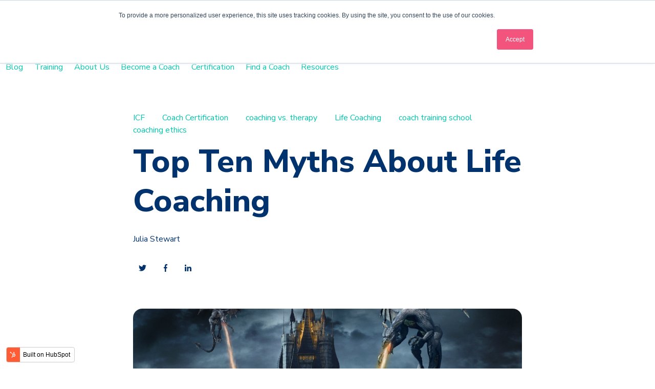

--- FILE ---
content_type: text/html; charset=UTF-8
request_url: https://www.schoolofcoachingmastery.com/coaching-blog/top-ten-myths-about-life-coaching
body_size: 15206
content:
<!doctype html><html lang="en-us"><head>
    <meta charset="utf-8">
    <title>Top Ten Myths About Life Coaching</title>
    
      <link rel="shortcut icon" href="https://www.schoolofcoachingmastery.com/hs-fs/favicon.ico">
    
    <meta name="description" content="Myths abound in life coaching. Check your beliefs about coaching against this definitive list. Get the facts about coaching and find your own coach!">
    
    
      
    
    
    
    <meta name="viewport" content="width=device-width, initial-scale=1">

    <script src="/hs/hsstatic/jquery-libs/static-1.1/jquery/jquery-1.7.1.js"></script>
<script>hsjQuery = window['jQuery'];</script>
    <meta property="og:description" content="Myths abound in life coaching. Check your beliefs about coaching against this definitive list. Get the facts about coaching and find your own coach!">
    <meta property="og:title" content="Top Ten Myths About Life Coaching">
    <meta name="twitter:description" content="Myths abound in life coaching. Check your beliefs about coaching against this definitive list. Get the facts about coaching and find your own coach!">
    <meta name="twitter:title" content="Top Ten Myths About Life Coaching">

    

    
    <style>
a.cta_button{-moz-box-sizing:content-box !important;-webkit-box-sizing:content-box !important;box-sizing:content-box !important;vertical-align:middle}.hs-breadcrumb-menu{list-style-type:none;margin:0px 0px 0px 0px;padding:0px 0px 0px 0px}.hs-breadcrumb-menu-item{float:left;padding:10px 0px 10px 10px}.hs-breadcrumb-menu-divider:before{content:'›';padding-left:10px}.hs-featured-image-link{border:0}.hs-featured-image{float:right;margin:0 0 20px 20px;max-width:50%}@media (max-width: 568px){.hs-featured-image{float:none;margin:0;width:100%;max-width:100%}}.hs-screen-reader-text{clip:rect(1px, 1px, 1px, 1px);height:1px;overflow:hidden;position:absolute !important;width:1px}
</style>

<link rel="stylesheet" href="//7052064.fs1.hubspotusercontent-na1.net/hubfs/7052064/hub_generated/template_assets/DEFAULT_ASSET/1767723235392/template_main.min.css">
<link rel="stylesheet" href="//7052064.fs1.hubspotusercontent-na1.net/hubfs/7052064/hub_generated/template_assets/DEFAULT_ASSET/1767723253825/template_blog.min.css">
<style>








/* 1a. Containers */





/* 1b. Breakpoints */







/* 1c. Colors */









/* 1d. Typography */











/* 1e. Border */



/* 1f. Corner Radius */



/* 1g. Lists */






/* 1h. Horizontal Rule */



/* 1i. Blockquote */




/* 1j. Buttons */








































/* 1k. Forms */















































/* 1l. Tables */











/* 1m. Site Header */












/* 1n. Site Footer */














/* 1o. Blog */








.content-wrapper {
  max-width: 1300px;
}

@media screen and (min-width: 1380px) {
  .content-wrapper {
    padding: 0;
  }
}

.content-wrapper--narrow {
  max-width: 760px;
}

@media screen and (min-width: 800px) {
  .content-wrapper--narrow {
    padding: 0;
  }
}

.dnd-section,
.content-wrapper--blog-index,
.content-wrapper--blog-post {
  padding: 80px 20px;
}

.dnd-section > .row-fluid {
  max-width: 1300px;
}





html {
  font-size: 16px;
}

body {
  font-family: 'Nunito Sans', sans-serif; font-style: normal; font-weight: normal; text-decoration: none;
  background-color: #FFFFFF;
  color: #00326D;
  font-size: 16px;
}

/* Paragraphs */

p {
  font-family: 'Nunito Sans', sans-serif; font-style: normal; font-weight: normal; text-decoration: none;
}

p.lead,
p.intro {
  font-size: 1.25rem;
}

/* Anchors */

a {
  font-family: 'Nunito Sans', sans-serif; font-style: normal; font-weight: normal; text-decoration: none;
  color: #00C6AB;
}

a:hover, a:focus {
  font-weight: normal; text-decoration: underline; font-family: 'Nunito Sans', sans-serif; font-style: normal;
  color: #009E83;
}

a:active {
  font-weight: normal; text-decoration: underline; font-family: 'Nunito Sans', sans-serif; font-style: normal;
  color: #50eed3;
}

a.button:disabled {
  background-color: #f1f1f1;
}

/* Headings */

h1,
h2,
h3,
h4,
h5,
h6 {
  font-family: 'Nunito Sans', sans-serif; font-style: normal; font-weight: 800; text-decoration: none;
  color: #00326D;
  text-transform: none;
}



  h1 {
    font-family: 'Nunito Sans', sans-serif; font-style: normal; font-weight: 800; text-decoration: none;
    color: #00326D;
    font-size: 62px;
    letter-spacing: 0px;
    text-transform: none;
  }

  h2 {
    font-family: 'Nunito Sans', sans-serif; font-style: normal; font-weight: 800; text-decoration: none;
    color: #00326D;
    font-size: 42px;
    letter-spacing: 0px;
    text-transform: none;
  }

  h3 {
    font-family: 'Nunito Sans', sans-serif; font-style: normal; font-weight: 800; text-decoration: none;
    color: #00326D;
    font-size: 32px;
    letter-spacing: 0px;
    text-transform: none;
  }

  h4 {
    font-family: 'Nunito Sans', sans-serif; font-style: normal; font-weight: 300; text-decoration: none;
    color: #00326D;
    font-size: 20px;
    letter-spacing: 1.18px;
    text-transform: none;
  }

  h5 {
    font-family: 'Nunito Sans', sans-serif; font-style: normal; font-weight: 800; text-decoration: none;
    color: #00326D;
    font-size: 20px;
    letter-spacing: 1.18px;
    text-transform: none;
  }

  h6 {
    font-family: 'Nunito Sans', sans-serif; font-style: normal; font-weight: 800; text-decoration: none;
    color: #00326D;
    font-size: 18px;
    letter-spacing: 1.06px;
    text-transform: none;
  }



/* Lists */

ul,
ol {
  margin: 1.5rem 0;
  padding-left: 1.5rem;
}

ul li,
ol li {
  margin: 0.7rem;
}

ul ul,
ol ul,
ul ol,
ol ol {
  margin: 1.5rem;
}

/* Blockquote */

blockquote {
  border-left: 10px solid #FFF9E3;
  padding-left: 1.5rem;
}

/* Horizontal Rules */

hr {
  border-bottom-color: #d0d0d0;
}





/* Primary Button */

button,
.button {
  font-family: 'Nunito Sans', sans-serif; font-style: normal; font-weight: 800; text-decoration: none;
  background-color: 

  
  
    
  


  rgba(0, 198, 171, 1.0)

;
  border: 1px solid #00C6AB;
  border-radius: 50px;
  color: #FFFFFF;
  fill: #FFFFFF;
  font-size: 16px;
  padding: 12px 44px;
  text-transform: none;
}

button:hover,
button:focus,
.button:hover,
.button:focus,
button:active,
.button:active {
  font-family: 'Nunito Sans', sans-serif; font-style: normal; font-weight: 800; text-decoration: none;
  background-color: 

  
  
    
  


  rgba(0, 158, 131, 1.0)

;
  border: 1px solid #009E83;
  color: #FFFFFF;
}

button:active,
.button:active {
  font-family: 'Nunito Sans', sans-serif; font-style: normal; font-weight: 800; text-decoration: none;
  background-color: rgba(80, 238, 211, 100);
  border: 1px solid #009E83;
  border-color: #50eed3;
  color: #FFFFFF;
}

/* Disabled Button */

button:disabled,
.button:disabled,
.button.button--secondary:disabled,
.button.button--simple:disabled {
  color: #f1f1f1;
}

button:disabled,
.button:disabled {
  background-color: #d0d0d0;
}

/* Secondary Button */

.button.button--secondary {
  font-family: 'Nunito Sans', sans-serif; font-style: normal; font-weight: normal; text-decoration: none;
  background-color: 

  
  
    
  


  rgba(255, 255, 255, 0.0)

;
  border: 1px solid #00C6AB;
  border-radius: 50px;
  color: #00C6AB;
  fill: #00C6AB;
  padding: 12px 44px;
  text-transform: none;
}

.button.button--secondary:hover,
.button.button--secondary:focus,
.button.button--secondary:active {
  font-family: 'Nunito Sans', sans-serif; font-style: normal; font-weight: 800; text-decoration: none;
  background-color: 

  
  
    
  


  rgba(255, 255, 255, 0.0)

;
  border: 1px solid #009E83;
  color: #009E83;
  fill: #009E83;
}

.button.button--secondary:active {
  font-family: 'Nunito Sans', sans-serif; font-style: normal; font-weight: 800; text-decoration: none;
  background-color: rgba(255, 255, 255, 0);
  border: 1px solid #009E83;
  border-color: #50eed3;
  color: #50eed3;
  fill: #50eed3;
}

/* Simple Button */

.button.button--simple {
  font-family: 'Nunito Sans', sans-serif; font-style: normal; font-weight: normal; text-decoration: none;
  color: #00C6AB;
  fill: #00C6AB;
  text-transform: uppercase;
}



  .button.button--simple:after {
    content: none;
  }



.button.button--simple:hover,
.button.button--simple:focus {
  font-family: 'Nunito Sans', sans-serif; font-style: normal; font-weight: normal; text-decoration: none;
  color: #009E83;
  fill: #009E83;
}



  .button.button--simple:hover:after,
  .button.button--simple:focus:after,
  .button.button--simple:active:after {
    content: none;
  }



.button.button--simple:active {
  font-family: 'Nunito Sans', sans-serif; font-style: normal; font-weight: normal; text-decoration: none;
  color: #50eed3;
  fill: #50eed3;
}

/* Button Sizing */

.button.button--small {
  font-size: 14px;
  padding: 12px 44px;
}

.button.button--large {
  font-size: 18px;
  padding: 12px 44px;
}


  /* Search button */
  .hs-search-field__button {
    margin-left: 6px;
    margin-bottom: 0;
  }

  .hs-search-field__bar > form > .hs-search-field__input {
    padding: 10px;
  }






form {
  background-color: 

  
  
    
  


  rgba(0, 50, 109, 1.0)

;
  border: 1px none #D0D0D0;
  border-radius: 18px;
  padding: 45px 45px;
}

.hs-form-field {
  margin-bottom: 1.5rem;
}

/* Form Title */

.form-title {
  font-family: 'Nunito Sans', sans-serif; font-style: normal; font-weight: 800; text-decoration: none;
  background-color: 

  
  
    
  


  rgba(0, 50, 109, 1.0)

;
  border: 1px none #D0D0D0;
  border-top-left-radius: 18px;
  border-top-right-radius: 18px;
  color: #FFFFFF;
  font-size: 32px;
  padding: 25px 25px;
  text-transform: none;
}

/* Labels */

.hs-form-field > label,
.hs-form-field > label span,
#hs-subscriptions-unsubscribe-survey label {
  font-family: 'Nunito Sans', sans-serif; font-style: normal; font-weight: normal; text-decoration: none;
  color: #FFFFFF;
  font-size: 16px;
  padding: 6px 0px;
}

/* Help Text - Legends */

.hs-form-field legend,
#hs-subscriptions-unsubscribe-survey legend {
  font-family: 'Nunito Sans', sans-serif; font-style: normal; font-weight: normal; text-decoration: none;
  color: #FFFFFF;
  font-size: 14px;
}

/* Inputs */

input[type='text'],
input[type='email'],
input[type='password'],
input[type='tel'],
input[type='number'],
select,
textarea {
  font-family: 'Nunito Sans', sans-serif; font-style: normal; font-weight: normal; text-decoration: none;
  background-color: 

  
  
    
  


  rgba(255, 255, 255, 1.0)

;
  border: 1px solid #D2E9FC;
  border-radius: 4px;
  color: #00326D;
  font-size: 16px;
  padding: 12px 12px;
}

input[type='text']:focus,
input[type='email']:focus,
input[type='password']:focus,
input[type='tel']:focus,
input[type='number']:focus,
input[type='file']:focus,
select:focus,
textarea:focus {
  outline-color: #00C6AB;
}

::-webkit-input-placeholder {
  color: #D0D0D0;
}

::-moz-placeholder {
  color: #D0D0D0;
}

:-ms-input-placeholder {
  color: #D0D0D0;
}

:-moz-placeholder {
  color: #D0D0D0;
}

::placeholder {
  color: #D0D0D0;
}

/* Inputs - Checkbox/Radio */

form .inputs-list:not(.no-list) label,
form .inputs-list:not(.no-list) label > span,
form .inputs-list:not(.no-list) label > span p {
  font-family: 'Nunito Sans', sans-serif; font-style: normal; font-weight: normal; text-decoration: none;
  color: #FFFFFF;
  font-size: 16px;
}

/* Inputs - Datepicker */

.fn-date-picker .pika-table thead th {
  background-color: 

  
  
    
  


  rgba(0, 50, 109, 1.0)

;
  color: #FFFFFF;
}

.fn-date-picker td.is-today .pika-button {
  color: #00326D;
}

.hs-datepicker .is-selected button.pika-button {
  background-color: #FFF9E3;
  color: #00326D;
}

.hs-datepicker button.pika-button:hover {
  background-color: #00C6AB !important;
}

/* Form Rich Text */

form .hs-richtext,
form .hs-richtext *,
form .hs-richtext p,
form .hs-richtext h1,
form .hs-richtext h2,
form .hs-richtext h3,
form .hs-richtext h4,
form .hs-richtext h5,
form .hs-richtext h6 {
  font-family: 'Nunito Sans', sans-serif; font-style: normal; font-weight: normal; text-decoration: none;
  color: #FFFFFF;
}

/* GDPR Text */

form .legal-consent-container,
form .legal-consent-container .hs-richtext,
form .legal-consent-container .hs-richtext p {
  font-family: 'Nunito Sans', sans-serif; font-style: normal; font-weight: normal; text-decoration: none;
  color: #FFFFFF;
  font-size: 14px;
}

/* Validation */

.hs-input.invalid.error {
  border-color: #ef6b51;
}

.hs-error-msg,
.hs-error-msgs {
  color: #ef6b51;
}

/* Submit */



  form input[type='submit'],
  form .hs-button,
  form .hs-subscriptions-primary-button {
    font-family: 'Nunito Sans', sans-serif; font-style: normal; font-weight: 800; text-decoration: none;
    background-color: 

  
  
    
  


  rgba(0, 198, 171, 1.0)

;
    border: 1px solid #00C6AB;
    border-radius: 50px;
    color: #FFFFFF;
    fill: #FFFFFF;
    padding: 12px 44px;
    text-transform: none;
  }

  form input[type='submit']:hover,
  form input[type='submit']:focus,
  form .hs-button:hover,
  form .hs-button:focus,
  form .hs-subscriptions-primary-button:hover,
  form .hs-subscriptions-primary-button:focus {
    font-family: 'Nunito Sans', sans-serif; font-style: normal; font-weight: 800; text-decoration: none;
    background-color: 

  
  
    
  


  rgba(0, 158, 131, 1.0)

;
    border: 1px solid #009E83;
    color: #FFFFFF;
  }

  form input[type='submit']:active,
  form .hs-button:active,
  form .hs-subscriptions-primary-button:active {
    font-family: 'Nunito Sans', sans-serif; font-style: normal; font-weight: 800; text-decoration: none;
    background-color: rgba(80, 238, 211, 100);
    border: 1px solid #009E83;
    border-color: #50eed3;
}





  form input[type='submit'],
  form .hs-button,
  form .hs-subscriptions-primary-button {
    font-size: 16px;
    padding: 12px 44px;
  }



/* Inline Thank You Message */

.submitted-message {
  background-color: 

  
  
    
  


  rgba(0, 50, 109, 1.0)

;
  border: 1px none #D0D0D0;
  border-radius: 18px;
  padding: 45px 45px;
}





table {
  background-color: 

  
  
    
  


  rgba(255, 255, 255, 1.0)

;
  border: 1px solid #D2E9FC;
}

th,
td {
  border: 1px solid #D2E9FC;
  color: #00326D;
  padding: 15px 15px;
}

thead th,
thead td {
  background-color: 

  
  
    
  


  rgba(0, 50, 109, 1.0)

;
  border-bottom: 2px none #D2E9FC;
  color: #FFFFFF;
}

tbody + tbody {
  border-top: 2px none #D2E9FC;
}






.header {
  background-color: 

  
  
    
  


  rgba(255, 255, 255, 1.0)

;
  border-bottom: 1px none #FFFFFF;
}

.header__container {
  max-width: 1300px;
}

/* Header Content */

.header p,
.header h1,
.header h2,
.header h3,
.header h4,
.header h5,
.header h6,
.header span,
.header div,
.header li,
.header blockquote,
.header .related-post__title a {
  color: 

  
  
    
  


  rgba(0, 50, 109, 1)

;
}

/* Logo */

.header__logo .logo-company-name {
  color: 

  
  
    
  


  rgba(0, 50, 109, 1)

;
}

/* Navigation Menu */

.navigation-primary .menu-item a {
  font-family: 'Nunito Sans', sans-serif; font-style: normal; font-weight: 900; text-decoration: none;
  color: #00326D;
  font-size: 16px;
  text-transform: none;
}

.navigation-primary .menu-item a:hover,
.navigation-primary .menu-item a:focus {
  font-family: 'Nunito Sans', sans-serif; font-style: normal; font-weight: 900; text-decoration: none;
  color: #00326D;
}

.navigation-primary .menu-item a:active {
  font-family: 'Nunito Sans', sans-serif; font-style: normal; font-weight: 900; text-decoration: none;
  color: #00326D;
}

.navigation-primary .submenu:not(.level-1) {
  background-color: 

  
  
    
  


  rgba(255, 255, 255, 1.0)

;
}

.navigation-primary .submenu:not(.level-1) .menu-item .menu-link:hover,
.navigation-primary .submenu:not(.level-1) .menu-item .menu-link:focus {
  font-family: 'Nunito Sans', sans-serif; font-style: normal; font-weight: 900; text-decoration: none;
  background-color: 

  
  
    
  


  rgba(239, 247, 255, 1.0)

;
  color: #00326D;
}

.navigation-primary .submenu:not(.level-1) .menu-item .menu-link:active {
  font-family: 'Nunito Sans', sans-serif; font-style: normal; font-weight: 900; text-decoration: none;
  background-color: 

  
  
    
  


  rgba(0, 198, 171, 1.0)

;
  color: #00326D;
}


@media (min-width: 768px) {
  .navigation-primary .submenu:not(.level-1) {
    border: 2px solid #EFF7FE;
  }
}

@media (max-width: 768px) {
  .header__navigation {
    background-color: 

  
  
    
  


  rgba(255, 255, 255, 1.0)

;
  }

  .header__menu .header__mobile-menu-icon,
  .header__menu .header__mobile-menu-icon:after,
  .header__menu .header__mobile-menu-icon:before,
  .header__menu .menu-arrow-icon,
  .header__menu .menu-arrow-icon:after {
    background-color: #00326D;
  }

  .navigation-primary .submenu.level-1 .menu-item .menu-link:hover,
  .navigation-primary .submenu.level-1 .menu-item .menu-link:focus {
    font-family: 'Nunito Sans', sans-serif; font-style: normal; font-weight: 900; text-decoration: none;
    background-color: 

  
  
    
  


  rgba(239, 247, 255, 1.0)

;
    color: #00326D;
  }

  .navigation-primary .submenu.level-1 .menu-item .menu-link:active {
    font-family: 'Nunito Sans', sans-serif; font-style: normal; font-weight: 900; text-decoration: none;
    background-color: 

  
  
    
  


  rgba(0, 198, 171, 1.0)

;
    color: #00326D;
  }
}

/* Menu Toggle */

@media screen and (max-width: 767px) {
  body .header__navigation-toggle svg,
  body .menu-arrow svg {
    fill: #00326D;
  }
}

/* Language Switcher */

.header__language-switcher .lang_list_class {
  background-color: 

  
  
    
  


  rgba(255, 255, 255, 1.0)

;
  border: 2px solid #EFF7FE;
}

.header__language-switcher-label-current:after {
  border-top-color: #00326D;
}

.header__language-switcher-label-current,
.header__language-switcher .lang_list_class li a {
  font-family: 'Nunito Sans', sans-serif; font-style: normal; font-weight: 900; text-decoration: none;
  color: #00326D;
  font-size: 16px;
  text-transform: none;
}

.header__language-switcher-label-current:hover,
.header__language-switcher-label-current:focus,
.header__language-switcher-label-current:active,
.header__language-switcher .lang_list_class li:hover a,
.header__language-switcher .lang_list_class li:focus a,
.header__language-switcher .lang_list_class li a:active {
  font-family: 'Nunito Sans', sans-serif; font-style: normal; font-weight: 900; text-decoration: none;
  color: #00326D;
}

.header__language-switcher .lang_list_class li:hover,
.header__language-switcher .lang_list_class li:focus {
  font-family: 'Nunito Sans', sans-serif; font-style: normal; font-weight: 900; text-decoration: none;
  background-color: 

  
  
    
  


  rgba(239, 247, 255, 1.0)

;
  color: #00326D;
}

/* Blog Post Listing Module */

.header .blog-post-listing h1,
.header .blog-post-listing h2,
.header .blog-post-listing h3,
.header .blog-post-listing h4,
.header .blog-post-listing h5,
.header .blog-post-listing h6,
.header .blog-post-listing p,
.header .blog-post-listing div,
.header .blog-post-listing span {
  color: #00326D;
}

/* Related Posts Module */

.header .related-post__title a:hover,
.header .related-post__title a:focus {
  color: 

  
  
    
  


  rgba(0, 50, 109, 1)

;
}

.header .related-post__title a:active {
  color: 

  
  
    
  


  rgba(0, 50, 109, 1)

;
}

/* Social Follow Module */

.header .social-links__icon svg {
  fill: 

  
  
    
  


  rgba(0, 50, 109, 1)

;
}

.header .social-links__icon:hover svg {
  fill: 

  
  
    
  


  rgba(255, 255, 255, 1.0)

;
}

.header .social-links__icon:hover {
  background-color: 

  
  
    
  


  rgba(0, 50, 109, 1)

;
}





.footer--site-page {
  background-color: 

  
  
    
  


  rgba(0, 50, 109, 1.0)

;
  border-top: 1px none #00C6AB;
}

.footer--landing-page {
  background-color: 

  
  
    
  


  rgba(255, 255, 255, 1)

;
  color: 

  
  
    
  


  rgba(0, 50, 109, 1)

;
}

.footer--landing-page h1,
.footer--landing-page h2,
.footer--landing-page h3,
.footer--landing-page h4,
.footer--landing-page h5,
.footer--landing-page h6,
.footer--landing-page p,
.footer--landing-page a:not(.button),
.footer--landing-page div,
.footer--landing-page span,
.footer--landing-page blockquote,
.footer--landing-page .related-post__title a {
  color: 

  
  
    
  


  rgba(0, 50, 109, 1)

;
}

.footer__container {
  max-width: 1300px;
}

.footer__bottom-section {
  border-color: #FFFFFF;
  border-top: 2px solid #EFF7FE;
}

/* Footer Content */

.footer--site-page h1,
.footer--site-page h2,
.footer--site-page h3,
.footer--site-page h4,
.footer--site-page h5,
.footer--site-page h6,
.footer--site-page p,
.footer--site-page a:not(.button),
.footer--site-page div,
.footer--site-page span,
.footer--site-page blockquote,
.footer--site-page .related-post__title a {
  color: #FFFFFF;
}



  .footer--site-page h4 {
      font-family: 'Nunito Sans', sans-serif; font-style: normal; font-weight: 800; text-decoration: none;
      font-size: 18px;
      letter-spacing: 1.06px;
      text-transform: none;
  }



/* Footer Menu */

.footer .hs-menu-item a {
  font-family: 'Nunito Sans', sans-serif; font-style: normal; font-weight: normal; text-decoration: none;
  color: #FFFFFF;
  font-size: 16px;
  text-transform: none;
}

.footer .hs-menu-item a:hover,
.footer .hs-menu-item a:focus {
  font-family: 'Nunito Sans', sans-serif; font-style: normal; font-weight: normal; text-decoration: none;
  color: #FFFFFF;
}

.footer .hs-menu-item a:active {
  font-family: 'Nunito Sans', sans-serif; font-style: normal; font-weight: normal; text-decoration: none;
  color: #FFFFFF;
}

/* Form Module */

.footer--site-page .form-title,
.footer--site-page form .hs-richtext,
.footer--site-page form .hs-richtext *,
.footer--site-page form .hs-richtext p,
.footer--site-page form .hs-richtext h1,
.footer--site-page form .hs-richtext h2,
.footer--site-page form .hs-richtext h3,
.footer--site-page form .hs-richtext h4,
.footer--site-page form .hs-richtext h5,
.footer--site-page form .hs-richtext h6,
.footer--site-page .hs-form-field > label,
.footer--site-page .hs-form-field > label span,
.footer--site-page .hs-form-field legend,
.footer--site-page form .inputs-list:not(.no-list) label,
.footer--site-page form .inputs-list:not(.no-list) label > span,
.footer--site-page form .inputs-list:not(.no-list) label > span p {
  color: #FFFFFF;
}

/* Blog Post Listing Module */

.footer .blog-post-listing h1,
.footer .blog-post-listing h2,
.footer .blog-post-listing h3,
.footer .blog-post-listing h4,
.footer .blog-post-listing h5,
.footer .blog-post-listing h6,
.footer .blog-post-listing p,
.footer .blog-post-listing div,
.footer .blog-post-listing span {
  color: #00326D;
}

/* Related Posts Module */

.footer--site-page .related-post__title a:hover,
.footer--site-page .related-post__title a:focus {
  color: #afafaf;
}

.footer--site-page .related-post__title a:active {
  color: #ffffff;
}

/* Social Follow Module */

.footer--site-page .social-links__icon svg {
  fill: #FFFFFF;
}

.footer--site-page .social-links__icon:hover svg {
  fill: 

  
  
    
  


  rgba(0, 50, 109, 1.0)

;
}

.footer--site-page .social-links__icon:hover {
  background-color: #FFFFFF;
}





/* Blog Title */

.blog-index__post-title a,
.blog-index__post-author-name {
  color: #00326D;
}

.blog-index__post-title a:hover,
.blog-index__post-title a:focus {
  color: #00001d;
}

.blog-index__post-title a:active {
  color: #5082bd;
}

/* Blog Meta - Author */

.blog-index__post-author-name,
.blog-post__author-name {
  font-family: 'Nunito Sans', sans-serif; font-style: normal; font-weight: normal; text-decoration: none;
  color: #00326D;
}

.blog-post__author-links svg {
  fill: #00326D;
}

.blog-post__author-links a:hover svg {
  fill: #00C6AB;
}

/* Tags */

.blog-index__post-tag-link,
.blog-post__tag-link {
  background-color: 

  
  
    
  


  rgba(255, 249, 227, 0.0)

;
  color: #00C6AB;
}

.blog-index__post-tags svg,
.blog-post__tags svg {
  fill: #FFF9E3;
}

/* Blog Listing */

.blog-subheader__author-links a {
  background-color: #00C6AB;
}

.blog-subheader__author-links a:hover {
  background-color: #009E83;
}

/* Blog Pagination */

.blog-pagination__link {
  color: #00C6AB;
}

.blog-pagination__link:hover,
.blog-pagination__link:focus {
  color: #009E83;
}

.blog-pagination__link:hover svg,
.blog-pagination__link:focus svg {
  fill: #009E83;
}

.blog-pagination__link:active {
  color: #50eed3;
}

.blog-pagination__link:active svg {
  fill: #50eed3;
}

.blog-pagination__prev-link--disabled,
.blog-pagination__next-link--disabled {
  color: #d0d0d0;
}

.blog-pagination__prev-link--disabled svg,
.blog-pagination__next-link--disabled svg {
  fill: #d0d0d0;
}

.blog-pagination__link--active {
  background-color: #00C6AB;
  color: #fff;
}

.blog-pagination__link--active:hover,
.blog-pagination__link--active:focus {
  color: #fff;
}

/* Blog Post */

.blog-post__image {
  border-radius: 18px;
}

/* Blog Search */

.blog-search form button {
  border-radius: 4px;
}





/* Error Pages - Global */

.error-page:before {
  font-family: 'Nunito Sans', sans-serif; font-style: normal; font-weight: normal; text-decoration: none;
}

/* System Pages - Global */

.hs-search-results__title {
  font-family: 'Nunito Sans', sans-serif; font-style: normal; font-weight: 800; text-decoration: none;
  color: #00326D;
}

.hs-search-results__title:hover {
  font-family: 'Nunito Sans', sans-serif; font-style: normal; font-weight: 800; text-decoration: none;
}

/* Forms in System Pages */

#email-prefs-form h3 {
  font-family: 'Nunito Sans', sans-serif; font-style: normal; font-weight: normal; text-decoration: none;
  color: #FFFFFF;
  font-size: 16px;
  padding: 6px 0px;
}

#email-prefs-form,
#email-prefs-form h1,
#email-prefs-form h2 {
  color: #FFFFFF;
}

/* Password Prompt */

.password-prompt input[type='password'] {
  margin-bottom: 1.5rem;
}

/* Backup Unsubscribe */

.backup-unsubscribe input[type='email'] {
  margin-bottom: 1.5rem;
  padding: 12px 12px !important;
}





/* Icon */

body .icon svg {
  fill: #FFF9E3;
}

/* Pricing Table */

body .price-block__header {
  background-color: #FFF9E3;
}

body .billing-selectors__pricing-option input[type='radio']:checked + label:before {
  border-color: #FFF9E3;
}

/* Image Module */

img {
  max-width: 100%;
}

/* Social Follow */

body .social-links__icon svg {
  fill: #00326D;
}

body .social-links__icon:hover svg {
  fill: #00326D;
}

body .social-links__icon:hover {
  background-color: transparent;
}

/* Statististic */

body .statistic__circle {
  background-color: #d0d0d0;
}

body .statistic__info {
  color: #00326D;
}

body .statistic__bar,
body .statistic__fill,
body .statistic__fill {
  border-color: #FFF9E3;
}

body .statistic__circle:after {
  background-color: #FFFFFF
}

/* Testimonial Slider */

body .tns-nav button {
  background-color: #d0d0d0;
}

body .tns-nav .tns-nav-active {
  background-color: #FFF9E3;
}
</style>

<link rel="stylesheet" href="https://7052064.fs1.hubspotusercontent-na1.net/hubfs/7052064/hub_generated/module_assets/1/-25202732329/1767723254007/module_menu-section.min.css">
<link rel="stylesheet" href="/hs/hsstatic/AsyncSupport/static-1.501/sass/comments_listing_asset.css">
<link rel="stylesheet" href="https://7052064.fs1.hubspotusercontent-na1.net/hubfs/7052064/hub_generated/module_assets/1/-25202478151/1767723257738/module_related-post-listing.min.css">
<style>
  @font-face {
    font-family: "Nunito Sans";
    font-weight: 800;
    font-style: normal;
    font-display: swap;
    src: url("/_hcms/googlefonts/Nunito_Sans/800.woff2") format("woff2"), url("/_hcms/googlefonts/Nunito_Sans/800.woff") format("woff");
  }
  @font-face {
    font-family: "Nunito Sans";
    font-weight: 900;
    font-style: normal;
    font-display: swap;
    src: url("/_hcms/googlefonts/Nunito_Sans/900.woff2") format("woff2"), url("/_hcms/googlefonts/Nunito_Sans/900.woff") format("woff");
  }
  @font-face {
    font-family: "Nunito Sans";
    font-weight: 700;
    font-style: normal;
    font-display: swap;
    src: url("/_hcms/googlefonts/Nunito_Sans/700.woff2") format("woff2"), url("/_hcms/googlefonts/Nunito_Sans/700.woff") format("woff");
  }
  @font-face {
    font-family: "Nunito Sans";
    font-weight: 300;
    font-style: normal;
    font-display: swap;
    src: url("/_hcms/googlefonts/Nunito_Sans/300.woff2") format("woff2"), url("/_hcms/googlefonts/Nunito_Sans/300.woff") format("woff");
  }
  @font-face {
    font-family: "Nunito Sans";
    font-weight: 400;
    font-style: normal;
    font-display: swap;
    src: url("/_hcms/googlefonts/Nunito_Sans/regular.woff2") format("woff2"), url("/_hcms/googlefonts/Nunito_Sans/regular.woff") format("woff");
  }
</style>

    <script type="application/ld+json">
{
  "mainEntityOfPage" : {
    "@type" : "WebPage",
    "@id" : "https://www.schoolofcoachingmastery.com/coaching-blog/top-ten-myths-about-life-coaching"
  },
  "author" : {
    "name" : "Julia Stewart",
    "url" : "https://www.schoolofcoachingmastery.com/coaching-blog/author/julia-stewart",
    "@type" : "Person"
  },
  "headline" : "Top Ten Myths About Life Coaching",
  "datePublished" : "2019-05-15T15:43:42.000Z",
  "dateModified" : "2021-12-20T22:11:44.855Z",
  "publisher" : {
    "name" : "Julia Stewart Coaching & Training",
    "logo" : {
      "url" : "https://cdn2.hubspot.net/hubfs/41761/scm%20header%203.jpg",
      "@type" : "ImageObject"
    },
    "@type" : "Organization"
  },
  "@context" : "https://schema.org",
  "@type" : "BlogPosting",
  "image" : [ "https://cdn2.hubspot.net/hubfs/41761/dragons%20and%20castle.jpg" ]
}
</script>


    


<link rel="amphtml" href="https://www.schoolofcoachingmastery.com/coaching-blog/top-ten-myths-about-life-coaching?hs_amp=true">

<meta property="og:image" content="https://www.schoolofcoachingmastery.com/hubfs/dragons%20and%20castle.jpg">
<meta property="og:image:width" content="2000">
<meta property="og:image:height" content="1500">
<meta property="og:image:alt" content="dragons and castle">
<meta name="twitter:image" content="https://www.schoolofcoachingmastery.com/hubfs/dragons%20and%20castle.jpg">
<meta name="twitter:image:alt" content="dragons and castle">

<meta property="og:url" content="https://www.schoolofcoachingmastery.com/coaching-blog/top-ten-myths-about-life-coaching">
<meta name="twitter:card" content="summary_large_image">

<link rel="canonical" href="https://www.schoolofcoachingmastery.com/coaching-blog/top-ten-myths-about-life-coaching">

<meta property="og:type" content="article">
<link rel="alternate" type="application/rss+xml" href="https://www.schoolofcoachingmastery.com/coaching-blog/rss.xml">
<meta name="twitter:domain" content="www.schoolofcoachingmastery.com">
<meta name="twitter:site" content="@JuliaStewart">
<script src="//platform.linkedin.com/in.js" type="text/javascript">
    lang: en_US
</script>

<meta http-equiv="content-language" content="en-us">






  <meta name="generator" content="HubSpot"></head>
  <body>
    <div class="body-wrapper   hs-content-id-9621482589 hs-blog-post hs-content-path-coaching-blog-top-ten-myths-about-life-coaching hs-content-name-top-ten-myths-about-life-coaching hs-blog-name-coaching-blog hs-blog-id-1567031919">
      
        <div data-global-resource-path="@hubspot/session/templates/partials/header.html"><header class="header">
  
  <div class="container-fluid header__dnd--top">
<div class="row-fluid-wrapper">
<div class="row-fluid">
<div class="span12 widget-span widget-type-cell " style="" data-widget-type="cell" data-x="0" data-w="12">

</div><!--end widget-span -->
</div>
</div>
</div>
  

  <div class="header__container">
    
    <div class="header__logo">
      <div id="hs_cos_wrapper_header_logo" class="hs_cos_wrapper hs_cos_wrapper_widget hs_cos_wrapper_type_module widget-type-logo" style="" data-hs-cos-general-type="widget" data-hs-cos-type="module">
  






















  
  <span id="hs_cos_wrapper_header_logo_hs_logo_widget" class="hs_cos_wrapper hs_cos_wrapper_widget hs_cos_wrapper_type_logo" style="" data-hs-cos-general-type="widget" data-hs-cos-type="logo"><a href="http://Julia%20Stewart%20Coaching%20&amp;%20Training" id="hs-link-header_logo_hs_logo_widget" style="border-width:0px;border:0px;"><img src="https://www.schoolofcoachingmastery.com/hs-fs/hubfs/scm%20header%203.jpg?width=655&amp;height=124&amp;name=scm%20header%203.jpg" class="hs-image-widget " height="124" style="height: auto;width:655px;border-width:0px;border:0px;" width="655" alt="" title="" loading="eager" srcset="https://www.schoolofcoachingmastery.com/hs-fs/hubfs/scm%20header%203.jpg?width=328&amp;height=62&amp;name=scm%20header%203.jpg 328w, https://www.schoolofcoachingmastery.com/hs-fs/hubfs/scm%20header%203.jpg?width=655&amp;height=124&amp;name=scm%20header%203.jpg 655w, https://www.schoolofcoachingmastery.com/hs-fs/hubfs/scm%20header%203.jpg?width=983&amp;height=186&amp;name=scm%20header%203.jpg 983w, https://www.schoolofcoachingmastery.com/hs-fs/hubfs/scm%20header%203.jpg?width=1310&amp;height=248&amp;name=scm%20header%203.jpg 1310w, https://www.schoolofcoachingmastery.com/hs-fs/hubfs/scm%20header%203.jpg?width=1638&amp;height=310&amp;name=scm%20header%203.jpg 1638w, https://www.schoolofcoachingmastery.com/hs-fs/hubfs/scm%20header%203.jpg?width=1965&amp;height=372&amp;name=scm%20header%203.jpg 1965w" sizes="(max-width: 655px) 100vw, 655px"></a></span>
</div>
    </div>
    

    
    <div class="header__menu">
      <input type="checkbox" id="nav-toggle">
      <label class="header__navigation-toggle" for="nav-toggle">
        <span class="header__mobile-menu-open-icon">
          <svg version="1.0" xmlns="http://www.w3.org/2000/svg" viewbox="0 0 448 512" width="24" aria-labelledby="bars1" role="img"><title id="bars1">Open main menu</title><g id="bars1_layer"><path d="M16 132h416c8.837 0 16-7.163 16-16V76c0-8.837-7.163-16-16-16H16C7.163 60 0 67.163 0 76v40c0 8.837 7.163 16 16 16zm0 160h416c8.837 0 16-7.163 16-16v-40c0-8.837-7.163-16-16-16H16c-8.837 0-16 7.163-16 16v40c0 8.837 7.163 16 16 16zm0 160h416c8.837 0 16-7.163 16-16v-40c0-8.837-7.163-16-16-16H16c-8.837 0-16 7.163-16 16v40c0 8.837 7.163 16 16 16z" /></g></svg>
        </span>
        <span class="header__mobile-menu-close-icon">
          <svg version="1.0" xmlns="http://www.w3.org/2000/svg" viewbox="0 0 384 512" width="24" aria-labelledby="times2" role="img"><title id="times2">Close main menu</title><g id="times2_layer"><path d="M323.1 441l53.9-53.9c9.4-9.4 9.4-24.5 0-33.9L279.8 256l97.2-97.2c9.4-9.4 9.4-24.5 0-33.9L323.1 71c-9.4-9.4-24.5-9.4-33.9 0L192 168.2 94.8 71c-9.4-9.4-24.5-9.4-33.9 0L7 124.9c-9.4 9.4-9.4 24.5 0 33.9l97.2 97.2L7 353.2c-9.4 9.4-9.4 24.5 0 33.9L60.9 441c9.4 9.4 24.5 9.4 33.9 0l97.2-97.2 97.2 97.2c9.3 9.3 24.5 9.3 33.9 0z" /></g></svg>
        </span>
      </label>
      <div class="header__navigation">
        <div id="hs_cos_wrapper_header_navigation_primary" class="hs_cos_wrapper hs_cos_wrapper_widget hs_cos_wrapper_type_module" style="" data-hs-cos-general-type="widget" data-hs-cos-type="module">





























<nav aria-label="Main menu" class="navigation-primary">
  
  
  <ul class="submenu level-1">
    
      

  <li class="has-submenu menu-item hs-skip-lang-url-rewrite">
    <a href="javascript:;" class="menu-link">Training</a>

    
      <input type="checkbox" id="Training" class="submenu-toggle">
      <label class="menu-arrow" for="Training">
        <span class="menu-child-toggle-icon">
          <svg version="1.0" xmlns="http://www.w3.org/2000/svg" viewbox="0 0 448 512" width="16" aria-labelledby="chevron-down3" role="img"><title id="chevron-down3">Open the submenu</title><g id="chevron-down3_layer"><path d="M207.029 381.476L12.686 187.132c-9.373-9.373-9.373-24.569 0-33.941l22.667-22.667c9.357-9.357 24.522-9.375 33.901-.04L224 284.505l154.745-154.021c9.379-9.335 24.544-9.317 33.901.04l22.667 22.667c9.373 9.373 9.373 24.569 0 33.941L240.971 381.476c-9.373 9.372-24.569 9.372-33.942 0z" /></g></svg>
        </span>
      </label>
      
  
  <ul class="submenu level-2">
    
      

  <li class="no-submenu menu-item hs-skip-lang-url-rewrite">
    <a href="javascript:;" class="menu-link"></a>

    
  </li>


    
  </ul>

    
  </li>


    
  </ul>

</nav></div>
      </div>
    </div>
    

    
    
    
  </div>

  
  <div class="container-fluid header__dnd--bottom">
<div class="row-fluid-wrapper">
<div class="row-fluid">
<div class="span12 widget-span widget-type-cell " style="" data-widget-type="cell" data-x="0" data-w="12">

<div class="row-fluid-wrapper row-depth-1 row-number-1 dnd-section">
<div class="row-fluid ">
<div class="span12 widget-span widget-type-custom_widget dnd-module" style="" data-widget-type="custom_widget" data-x="0" data-w="12">
<div id="hs_cos_wrapper_widget_1653494075391" class="hs_cos_wrapper hs_cos_wrapper_widget hs_cos_wrapper_type_module widget-type-menu" style="" data-hs-cos-general-type="widget" data-hs-cos-type="module">
<span id="hs_cos_wrapper_widget_1653494075391_" class="hs_cos_wrapper hs_cos_wrapper_widget hs_cos_wrapper_type_menu" style="" data-hs-cos-general-type="widget" data-hs-cos-type="menu"><div id="hs_menu_wrapper_widget_1653494075391_" class="hs-menu-wrapper active-branch flyouts hs-menu-flow-horizontal" role="navigation" data-sitemap-name="default" data-menu-id="2568400372" aria-label="Navigation Menu">
 <ul role="menu">
  <li class="hs-menu-item hs-menu-depth-1" role="none"><a href="//www.schoolofcoachingmastery.com/coaching-blog" role="menuitem">Blog</a></li>
  <li class="hs-menu-item hs-menu-depth-1 hs-item-has-children" role="none"><a href="https://www.schoolofcoachingmastery.com/coach-training-programs" aria-haspopup="true" aria-expanded="false" role="menuitem">Training</a></li>
  <li class="hs-menu-item hs-menu-depth-1 hs-item-has-children" role="none"><a href="https://www.schoolofcoachingmastery.com/about-us" aria-haspopup="true" aria-expanded="false" role="menuitem">About Us</a></li>
  <li class="hs-menu-item hs-menu-depth-1 hs-item-has-children" role="none"><a href="https://www.schoolofcoachingmastery.com/become-a-coach" aria-haspopup="true" aria-expanded="false" role="menuitem">Become a Coach</a></li>
  <li class="hs-menu-item hs-menu-depth-1 hs-item-has-children" role="none"><a href="https://www.schoolofcoachingmastery.com/seven-secrets" aria-haspopup="true" aria-expanded="false" role="menuitem">Certification</a></li>
  <li class="hs-menu-item hs-menu-depth-1 hs-item-has-children" role="none"><a href="https://www.schoolofcoachingmastery.com/find-a-coach" aria-haspopup="true" aria-expanded="false" role="menuitem">Find a Coach</a></li>
  <li class="hs-menu-item hs-menu-depth-1" role="none"><a href="https://www.schoolofcoachingmastery.com/coach-training-resources" role="menuitem">Resources</a></li>
 </ul>
</div></span></div>

</div><!--end widget-span -->
</div><!--end row-->
</div><!--end row-wrapper -->

</div><!--end widget-span -->
</div>
</div>
</div>
  
</header></div>
      

      
<main class="body-container-wrapper">
  <div class="body-container body-container--blog-post">
    <div class="content-wrapper content-wrapper--narrow">

      
      <article class="blog-post">

        
        <header class="blog-post__header">
          
            <div class="blog-post__tags">
              
                <a class="blog-post__tag-link" href="https://www.schoolofcoachingmastery.com/coaching-blog/topic/icf">ICF</a>
              
                <a class="blog-post__tag-link" href="https://www.schoolofcoachingmastery.com/coaching-blog/topic/coach-certification">Coach Certification</a>
              
                <a class="blog-post__tag-link" href="https://www.schoolofcoachingmastery.com/coaching-blog/topic/coaching-vs-therapy">coaching vs. therapy</a>
              
                <a class="blog-post__tag-link" href="https://www.schoolofcoachingmastery.com/coaching-blog/topic/life-coaching">Life Coaching</a>
              
                <a class="blog-post__tag-link" href="https://www.schoolofcoachingmastery.com/coaching-blog/topic/coach-training-school">coach training school</a>
              
                <a class="blog-post__tag-link" href="https://www.schoolofcoachingmastery.com/coaching-blog/topic/coaching-ethics">coaching ethics</a>
              
            </div>
          
          <h1 class="blog-post__title"><span id="hs_cos_wrapper_name" class="hs_cos_wrapper hs_cos_wrapper_meta_field hs_cos_wrapper_type_text" style="" data-hs-cos-general-type="meta_field" data-hs-cos-type="text">Top Ten Myths About Life Coaching</span></h1>
          <div class="blog-post__meta">
            
              <a class="blog-post__author-name" href="https://www.schoolofcoachingmastery.com/coaching-blog/author/julia-stewart">Julia Stewart</a>
          </div>
          <div class="blog-post__social-sharing">
            <div class="social-links">
              
                <a href="https://twitter.com/intent/tweet?text=I+found+this+interesting+blog+post&amp;url=https://www.schoolofcoachingmastery.com/coaching-blog/top-ten-myths-about-life-coaching" target="_blank" rel="noopener" class="social-links__icon">
                  <span id="hs_cos_wrapper_" class="hs_cos_wrapper hs_cos_wrapper_widget hs_cos_wrapper_type_icon" style="" data-hs-cos-general-type="widget" data-hs-cos-type="icon"><svg version="1.0" xmlns="http://www.w3.org/2000/svg" viewbox="0 0 512 512" aria-labelledby="twitter1" role="img"><title id="twitter1">Share this blog post on Twitter</title><g id="twitter1_layer"><path d="M459.37 151.716c.325 4.548.325 9.097.325 13.645 0 138.72-105.583 298.558-298.558 298.558-59.452 0-114.68-17.219-161.137-47.106 8.447.974 16.568 1.299 25.34 1.299 49.055 0 94.213-16.568 130.274-44.832-46.132-.975-84.792-31.188-98.112-72.772 6.498.974 12.995 1.624 19.818 1.624 9.421 0 18.843-1.3 27.614-3.573-48.081-9.747-84.143-51.98-84.143-102.985v-1.299c13.969 7.797 30.214 12.67 47.431 13.319-28.264-18.843-46.781-51.005-46.781-87.391 0-19.492 5.197-37.36 14.294-52.954 51.655 63.675 129.3 105.258 216.365 109.807-1.624-7.797-2.599-15.918-2.599-24.04 0-57.828 46.782-104.934 104.934-104.934 30.213 0 57.502 12.67 76.67 33.137 23.715-4.548 46.456-13.32 66.599-25.34-7.798 24.366-24.366 44.833-46.132 57.827 21.117-2.273 41.584-8.122 60.426-16.243-14.292 20.791-32.161 39.308-52.628 54.253z" /></g></svg></span>
                </a>
              
              
                <a href="http://www.facebook.com/share.php?u=https://www.schoolofcoachingmastery.com/coaching-blog/top-ten-myths-about-life-coaching" target="_blank" rel="noopener" class="social-links__icon">
                  <span id="hs_cos_wrapper_" class="hs_cos_wrapper hs_cos_wrapper_widget hs_cos_wrapper_type_icon" style="" data-hs-cos-general-type="widget" data-hs-cos-type="icon"><svg version="1.0" xmlns="http://www.w3.org/2000/svg" viewbox="0 0 264 512" aria-labelledby="facebook-f2" role="img"><title id="facebook-f2">Share this blog post on Facebook</title><g id="facebook-f2_layer"><path d="M76.7 512V283H0v-91h76.7v-71.7C76.7 42.4 124.3 0 193.8 0c33.3 0 61.9 2.5 70.2 3.6V85h-48.2c-37.8 0-45.1 18-45.1 44.3V192H256l-11.7 91h-73.6v229" /></g></svg></span>
                </a>
              
              
                <a href="http://www.linkedin.com/shareArticle?mini=true&amp;url=https://www.schoolofcoachingmastery.com/coaching-blog/top-ten-myths-about-life-coaching" target="_blank" rel="noopener" class="social-links__icon">
                  <span id="hs_cos_wrapper_" class="hs_cos_wrapper hs_cos_wrapper_widget hs_cos_wrapper_type_icon" style="" data-hs-cos-general-type="widget" data-hs-cos-type="icon"><svg version="1.0" xmlns="http://www.w3.org/2000/svg" viewbox="0 0 448 512" aria-labelledby="linkedin-in3" role="img"><title id="linkedin-in3">Share this blog post on LinkedIn</title><g id="linkedin-in3_layer"><path d="M100.3 480H7.4V180.9h92.9V480zM53.8 140.1C24.1 140.1 0 115.5 0 85.8 0 56.1 24.1 32 53.8 32c29.7 0 53.8 24.1 53.8 53.8 0 29.7-24.1 54.3-53.8 54.3zM448 480h-92.7V334.4c0-34.7-.7-79.2-48.3-79.2-48.3 0-55.7 37.7-55.7 76.7V480h-92.8V180.9h89.1v40.8h1.3c12.4-23.5 42.7-48.3 87.9-48.3 94 0 111.3 61.9 111.3 142.3V480z" /></g></svg></span>
                </a>
              
            </div>
          </div>
        </header>
        

        
          <div class="blog-post__image-wrapper">
            <img class="blog-post__image" src="https://www.schoolofcoachingmastery.com/hubfs/dragons%20and%20castle.jpg" loading="eager" alt="dragons and castle">
          </div>
        

        
        <section class="blog-post__body">
          <span id="hs_cos_wrapper_post_body" class="hs_cos_wrapper hs_cos_wrapper_meta_field hs_cos_wrapper_type_rich_text" style="" data-hs-cos-general-type="meta_field" data-hs-cos-type="rich_text"><p><img src="https://www.schoolofcoachingmastery.com/hs-fs/hubfs/dragons%20and%20castle.jpg?width=2000&amp;name=dragons%20and%20castle.jpg" alt="dragons and castle" style="width: 2000px;" width="2000" srcset="https://www.schoolofcoachingmastery.com/hs-fs/hubfs/dragons%20and%20castle.jpg?width=1000&amp;name=dragons%20and%20castle.jpg 1000w, https://www.schoolofcoachingmastery.com/hs-fs/hubfs/dragons%20and%20castle.jpg?width=2000&amp;name=dragons%20and%20castle.jpg 2000w, https://www.schoolofcoachingmastery.com/hs-fs/hubfs/dragons%20and%20castle.jpg?width=3000&amp;name=dragons%20and%20castle.jpg 3000w, https://www.schoolofcoachingmastery.com/hs-fs/hubfs/dragons%20and%20castle.jpg?width=4000&amp;name=dragons%20and%20castle.jpg 4000w, https://www.schoolofcoachingmastery.com/hs-fs/hubfs/dragons%20and%20castle.jpg?width=5000&amp;name=dragons%20and%20castle.jpg 5000w, https://www.schoolofcoachingmastery.com/hs-fs/hubfs/dragons%20and%20castle.jpg?width=6000&amp;name=dragons%20and%20castle.jpg 6000w" sizes="(max-width: 2000px) 100vw, 2000px"></p>
<p><span style="font-size: 18px;">Myths are stories we tell that help us understand our world.</span></p>
<p><strong>That's why we love them so much. </strong>Epic stories like <em>Game or Throne</em>s and <em>Lord of the Ring</em> capture our minds during our adolescence but never quite let us go. At their best, myths can for instance, make sense of the destructive behavior of a&nbsp; leader who feels betrayed and alone (I'm thinking of you, Daenerys) and they may also help us understand real-life situations.<!--more--></p>
<p><strong>But there is another type of myth that makes us feel like we understand something new when we really don't and those myths spread like viruses to others who also don't get it.</strong> They become "truth-y" even when they truly are false. This is particularly true as our culture evolves because some folks evolve faster than others. Myths can keep those others stuck on the outside of something truly great, believing cynically that it's just a sham, or a fad, or the same old thing wearing a fancy new dress.</p>
<p><strong> There are plenty of myths about <a href="/coaching-blog/life-coaching-and-post-healing-society" rel="noopener" target="_blank">life coaching</a> because honestly, if you haven't experienced truly great coaching, you won't get it.</strong> You just won't. See below for examples.&nbsp;</p>
<p>&nbsp;</p>
<p><span style="font-size: 18px;">Here are Top Ten Life Coaching Myths:</span></p>
<p>&nbsp;</p>
<ol>
<li><strong>Coaching is a new form of therapy or counseling.</strong> When I first became a coach about a billion years ago, one of my relatives, who was studying to become a psychotherapist, told me I was practicing therapy without a license. Um, no. In fact, a landmark case was won at about that time which established <a href="/coaching-blog/life-coaching-vs.-psychotherapy-whats-the-real-difference" rel="noopener" target="_blank">coaching as a separate profession from therapy</a>. After that, therapists seemed to take an, <em>"If you can't beat 'em, join 'em,"</em> attitude toward coaching and today, many coaches are former therapists who love helping clients go from good to great and are thrilled to not have to deal with insurance companies to get paid. Even my relative eventually commended me on getting into coaching after it became the fastest growing job description worldwide. Good thing I didn't listen to her earlier criticisms!</li>
<li><strong>Coaching isn't a real profession.</strong> This was probably true thirty years ago, just as it was of every profession in its earliest days. Remember when your doctor used to "bleed" you with leeches? No? Probably that's because they stopped doing that more than a century ago. Thank God! My point is that all professions develop over time. They begin with a few talented practitioners. Then someone defines what they do and begins teaching it to others. Eventually professional organizations standardize ethical practices and identify credentials. Researchers begin studying the field's efficacy (that finally doomed the use of leeches by physicians). Then universities start developing educational programs. All of this has occurred within the field of coaching. It is now a profession.</li>
<li><strong>Coaching is New Age mumbo-jumbo.</strong> As coaching progresses as a profession, research is establishing many coaching practices (some of which were originally dismissed by "experts") as valid. In fact, the practice of focusing mostly on the positive (<a href="/coaching-blog/positive-psychology-coaching-how-to-use-negativity-to-improve-coaching-outcomes" rel="noopener" target="_blank">not 100% positive, just 75 - 95% positive</a>), as well as focusing mostly on the present and desired future, have been well-established as important tools for transforming problems into opportunities and suffering into wisdom. Many therapists have also adopted these tools. Meanwhile, whatever may have been mumbo-jumbo (the coaching equivalent of bloodletting with leeches) is quietly being jettisoned.</li>
<li><strong>Anything goes in coaching.</strong> Coaching is a profession that is not regulated by governments. This confuses some people. They think they can <a href="/coaching-blog/coaching-businesses-heres-a-simple-system-for-identifying-which-ones-to-trust" rel="noopener" target="_blank">do anything and call it coaching</a>. Fortunately, there are reputable organizations that have established <a href="https://coachfederation.org/code-of-ethics" rel="nofollow noopener" target="_blank">ethical guidelines</a> and <a href="/best-practices-for-professional-coaches" rel="noopener" target="_blank">best practices in coaching</a>. Work with coaches who are aligned with one of these organizations to avoid getting schnookered by people who call themselves coaches but whose practices may not always be effective, fair, or ethical.</li>
<li><strong>You don't need training to become a coach.</strong> This depends on whether you want to succeed as a coach. The ICF has been surveying thousands of coaches for years. Their findings are that coaches who've had coach-specific training are more successful more quickly and are less likely to drop out of the profession. So while you <em>could</em> call yourself a coach, even if you have no training, if you want to be a successful coach, get quality training early. It's an excellent investment.</li>
<li><strong>If you have a degree in psychology you're qualified to coach.</strong> Oh would that this were true! I know your university degree cost you a fortune so it must be good for something, right? I was like you once. I had two degrees in dance, of all things, from two of the most expensive universities in America. That got me a career as an adjunct professor at a variety of colleges until my back gave out. Luckily, I discovered my true calling was coaching. There were no degrees in coaching, at the time, so I spent a few thousand dollars at a good coach-training school (two, actually) and I've been using what I learned there ever since. Best investment I ever made. If you have a degree from an accredited coach-training university program, you may not need further training, but most degrees in psychology or social work won't qualify.</li>
<li><strong>Clients don't care if you're certified.</strong> Mine do! And apparently most other clients do, too. The ICF surveyed actual coaching clients and asked, all else being equal, would they prefer to work with a certified coach? 84% of coaching clients replied that they care very much if their coach is certified.</li>
<li><strong>All coaches are slimy.</strong> Well some people who call themselves coaches may be. Perhaps they aren't trained, or aren't certified, or aren't ethical. Because coaching isn't regulated, you do need to be choosy about who you work with. If you're working with a real coach, they probably are anything but slimy.</li>
<li><strong>Coaches have all the answers.</strong> Some folks think coaches have perfect lives and know everything. News flash: nobody fits that description. Coaches are skilled at asking important questions clients usually don't ask themselves. They are experts at change and customize every conversation. <a href="/coaching-blog/does-your-coaching-client-really-have-all-the-answers" rel="noopener" target="_blank">Coaches are just super-good at bringing valuable answers to light</a>. That's transformative.</li>
<li><strong>Coaching is only for rich people.</strong> Coaching caught on first with high-level executive clients, movie stars, and billionaires. But as the profession grows, there are great coaches who specialize in clients from every walk of life. If you're interested in hiring a coach, shop around to find one who is right for you. Coaching is for everyone (and that's no myth)!</li>
</ol>
<p><strong>Myths spread in the ancient and medieval worlds because often too little information was available.</strong> Today, we have the same problem for the opposite reason: There is too much information and we cannot tell which is true.</p>
<p><strong>As a coach, it's part of your job to spread the truth about coaching.</strong> Because coaching is an evolved technology that can help people successfully navigate hypercomplexity despite climate disasters. We live in a scary world but fear makes us think small and small thinking is destructive instead of resourceful. Effective coaching can be the difference between success and disaster.</p>
<p>&nbsp;</p>
<p><span style="font-size: 18px;">What if Daenerys had a good coach?</span></p>
<p>&nbsp;</p>
<p><strong>Need a good coach?</strong> Find yours here:</p>
<p>&nbsp;</p>
<p><!--HubSpot Call-to-Action Code -->
<span class="hs-cta-wrapper" id="hs-cta-wrapper-114bc2ae-cb0f-4b9c-9c8c-359036e29d35"><span class="hs-cta-node hs-cta-114bc2ae-cb0f-4b9c-9c8c-359036e29d35" id="hs-cta-114bc2ae-cb0f-4b9c-9c8c-359036e29d35">
  <!--[if lte IE 8]><div id="hs-cta-ie-element"></div><![endif]--><a href="https://cta-redirect.hubspot.com/cta/redirect/41761/114bc2ae-cb0f-4b9c-9c8c-359036e29d35" target="_blank" rel="noopener"><img class="hs-cta-img" id="hs-cta-img-114bc2ae-cb0f-4b9c-9c8c-359036e29d35" style="border-width:0px;" src="https://no-cache.hubspot.com/cta/default/41761/114bc2ae-cb0f-4b9c-9c8c-359036e29d35.png" alt="Find Your Coach Here"></a></span></span>
<!-- end HubSpot Call-to-Action Code --></p>
<p>&nbsp;</p></span>
        </section>
        

        
        <footer class="blog-post__footer">
          

          
            <section class="blog-post__comments-listing">
              <div id="hs_cos_wrapper_header" class="hs_cos_wrapper hs_cos_wrapper_widget hs_cos_wrapper_type_module widget-type-header" style="" data-hs-cos-general-type="widget" data-hs-cos-type="module">



<span id="hs_cos_wrapper_header_" class="hs_cos_wrapper hs_cos_wrapper_widget hs_cos_wrapper_type_header" style="" data-hs-cos-general-type="widget" data-hs-cos-type="header"><h3>Leave a Comment</h3></span></div>
              <div id="hs_cos_wrapper_blog_comments" class="hs_cos_wrapper hs_cos_wrapper_widget hs_cos_wrapper_type_module widget-type-blog_comments" style="" data-hs-cos-general-type="widget" data-hs-cos-type="module"><span id="hs_cos_wrapper_blog_comments_blog_comments" class="hs_cos_wrapper hs_cos_wrapper_widget hs_cos_wrapper_type_blog_comments" style="" data-hs-cos-general-type="widget" data-hs-cos-type="blog_comments">
<div class="section post-footer">
    <div id="comments-listing" class="new-comments"></div>
    
</div>

</span></div>
            </section>
          


        </footer>
        

      </article>
      

    </div>

    <div class="content-wrapper">
      <div id="hs_cos_wrapper_blog_related_posts" class="hs_cos_wrapper hs_cos_wrapper_widget hs_cos_wrapper_type_module" style="" data-hs-cos-general-type="widget" data-hs-cos-type="module">


  

<section class="blog-related-posts">
  <h2 class="blog-related-posts__title">Related Articles</h2>
  <div class="blog-related-posts__list">

<article class="related-post">
  
    <div class="related-post__image-wrapper">
      <a href="https://www.schoolofcoachingmastery.com/coaching-blog/bid/82871/7-concerns-about-the-new-board-certified-coach-bcc-credential">
        <img class="related-post__image" src="https://www.schoolofcoachingmastery.com/hs-fs/file-14052799-jpg/images/logo-bcc.jpg" loading="lazy" alt="">
      </a>
    </div>
  
  <section class="related-post__content">
    
      <div class="related-post__tags">
        
          <a class="related-post__tag-link" href="https://www.schoolofcoachingmastery.com/coaching-blog/topic/coaching">Coaching</a>
        
          <a class="related-post__tag-link" href="https://www.schoolofcoachingmastery.com/coaching-blog/topic/executive-coaching">executive coaching</a>
        
          <a class="related-post__tag-link" href="https://www.schoolofcoachingmastery.com/coaching-blog/topic/certification-requirements">certification requirements</a>
        
          <a class="related-post__tag-link" href="https://www.schoolofcoachingmastery.com/coaching-blog/topic/coaches">Coaches</a>
        
          <a class="related-post__tag-link" href="https://www.schoolofcoachingmastery.com/coaching-blog/topic/coaching-clients">coaching clients</a>
        
          <a class="related-post__tag-link" href="https://www.schoolofcoachingmastery.com/coaching-blog/topic/coach">coach</a>
        
          <a class="related-post__tag-link" href="https://www.schoolofcoachingmastery.com/coaching-blog/topic/become-a-certified-coach">Become a Certified Coach</a>
        
          <a class="related-post__tag-link" href="https://www.schoolofcoachingmastery.com/coaching-blog/topic/cce">CCE</a>
        
          <a class="related-post__tag-link" href="https://www.schoolofcoachingmastery.com/coaching-blog/topic/life-coach-certification">life coach certification</a>
        
          <a class="related-post__tag-link" href="https://www.schoolofcoachingmastery.com/coaching-blog/topic/certified-life-coach">certified life coach</a>
        
          <a class="related-post__tag-link" href="https://www.schoolofcoachingmastery.com/coaching-blog/topic/certified-business-coach">certified business coach</a>
        
          <a class="related-post__tag-link" href="https://www.schoolofcoachingmastery.com/coaching-blog/topic/future-of-coaching">future of coaching</a>
        
          <a class="related-post__tag-link" href="https://www.schoolofcoachingmastery.com/coaching-blog/topic/coach-training-schools">coach training schools</a>
        
          <a class="related-post__tag-link" href="https://www.schoolofcoachingmastery.com/coaching-blog/topic/coaching-vs-therapy">coaching vs. therapy</a>
        
          <a class="related-post__tag-link" href="https://www.schoolofcoachingmastery.com/coaching-blog/topic/master-certified-coach">Master Certified Coach</a>
        
          <a class="related-post__tag-link" href="https://www.schoolofcoachingmastery.com/coaching-blog/topic/bcc">BCC</a>
        
      </div>
    
    <h3 class="related-post__title"><a href="https://www.schoolofcoachingmastery.com/coaching-blog/bid/82871/7-concerns-about-the-new-board-certified-coach-bcc-credential">7 Concerns About the New Board Certified Coach (BCC) Credential</a></h3>
    
    <div class="related-post__post-summary"><div class="hs-migrated-cms-post">
 <h3><span style="color: #003366;"><span style="color: #000000;">Yesterday, I received a letter in the mail congratulating me on my new BCC (Board Certified Coach) credential from <a href="http://www.cce-global.org/" rel="nofollow noopener" target="_blank" title="CCE (Center for Credentialing and Education)">CCE (Center for Credentialing and Education)</a>.</span></span></h3>
 <h3 style="font-size: 20px;"><span style="color: #003366;"><strong>It...</strong></span></h3>
</div></div>
    <div class="related-post__author">
      
        <a class="related-post__author-name" href="https://www.schoolofcoachingmastery.com/coaching-blog/author/julia-stewart">Julia Stewart</a>
    </div>
    <a class="related-post__button button button" href="https://www.schoolofcoachingmastery.com/coaching-blog/bid/82871/7-concerns-about-the-new-board-certified-coach-bcc-credential">Read More</a>
  </section>
</article>



  

<article class="related-post">
  
    <div class="related-post__image-wrapper">
      <a href="https://www.schoolofcoachingmastery.com/coaching-blog/bid/28912/Can-Coaching-Be-Wrecked-By-Cheap-Coach-Training-Schools">
        <img class="related-post__image" src="https://www.schoolofcoachingmastery.com/hs-fs/file-14054537-jpg/images/smailing_woman_at_computer.jpg" loading="lazy" alt="">
      </a>
    </div>
  
  <section class="related-post__content">
    
      <div class="related-post__tags">
        
          <a class="related-post__tag-link" href="https://www.schoolofcoachingmastery.com/coaching-blog/topic/coach-training">coach training</a>
        
          <a class="related-post__tag-link" href="https://www.schoolofcoachingmastery.com/coaching-blog/topic/school-of-coaching-mastery">School of Coaching Mastery</a>
        
          <a class="related-post__tag-link" href="https://www.schoolofcoachingmastery.com/coaching-blog/topic/become-a-coach">become a coach</a>
        
          <a class="related-post__tag-link" href="https://www.schoolofcoachingmastery.com/coaching-blog/topic/coach-training-programs">Coach Training Programs</a>
        
          <a class="related-post__tag-link" href="https://www.schoolofcoachingmastery.com/coaching-blog/topic/coach">coach</a>
        
          <a class="related-post__tag-link" href="https://www.schoolofcoachingmastery.com/coaching-blog/topic/become-a-certified-coach">Become a Certified Coach</a>
        
          <a class="related-post__tag-link" href="https://www.schoolofcoachingmastery.com/coaching-blog/topic/coach-training-schools">coach training schools</a>
        
          <a class="related-post__tag-link" href="https://www.schoolofcoachingmastery.com/coaching-blog/topic/barbra-sundquist">Barbra Sundquist</a>
        
          <a class="related-post__tag-link" href="https://www.schoolofcoachingmastery.com/coaching-blog/topic/iac">IAC</a>
        
      </div>
    
    <h3 class="related-post__title"><a href="https://www.schoolofcoachingmastery.com/coaching-blog/bid/28912/Can-Coaching-Be-Wrecked-By-Cheap-Coach-Training-Schools">Can Coaching Be Wrecked By Cheap Coach Training Schools?</a></h3>
    
    <div class="related-post__post-summary"><div class="hs-migrated-cms-post">
 <h4 style="text-align: center;"><span color="#003366" style="color: #003366;">&nbsp;If you're reading this article then, obviously, you spend time online reading about coaching.</span></h4> <!--more-->
 <p><strong>And if that's the case, then you must have noticed all those ads that...</strong></p>
</div></div>
    <div class="related-post__author">
      
        <a class="related-post__author-name" href="https://www.schoolofcoachingmastery.com/coaching-blog/author/julia-stewart">Julia Stewart</a>
    </div>
    <a class="related-post__button button button" href="https://www.schoolofcoachingmastery.com/coaching-blog/bid/28912/Can-Coaching-Be-Wrecked-By-Cheap-Coach-Training-Schools">Read More</a>
  </section>
</article>

  </div>
</section>



</div>
    </div>

  </div>
</main>


      
        <div data-global-resource-path="@hubspot/session/templates/partials/footer.html"><footer class="footer footer--site-page">

  

  

    
    <div class="container-fluid footer__container footer__container--dnd">
<div class="row-fluid-wrapper">
<div class="row-fluid">
<div class="span12 widget-span widget-type-cell " style="" data-widget-type="cell" data-x="0" data-w="12">

<div class="row-fluid-wrapper row-depth-1 row-number-1 dnd-section">
<div class="row-fluid ">
<div class="span6 widget-span widget-type-cell dnd-column" style="" data-widget-type="cell" data-x="0" data-w="6">

<div class="row-fluid-wrapper row-depth-1 row-number-2 dnd-row">
<div class="row-fluid ">
<div class="span12 widget-span widget-type-custom_widget dnd-module" style="" data-widget-type="custom_widget" data-x="0" data-w="12">
<div id="hs_cos_wrapper_footer_dnd-module-2" class="hs_cos_wrapper hs_cos_wrapper_widget hs_cos_wrapper_type_module widget-type-header" style="" data-hs-cos-general-type="widget" data-hs-cos-type="module">



<span id="hs_cos_wrapper_footer_dnd-module-2_" class="hs_cos_wrapper hs_cos_wrapper_widget hs_cos_wrapper_type_header" style="" data-hs-cos-general-type="widget" data-hs-cos-type="header"><h4>Important Links</h4></span></div>

</div><!--end widget-span -->
</div><!--end row-->
</div><!--end row-wrapper -->

<div class="row-fluid-wrapper row-depth-1 row-number-3 dnd-row">
<div class="row-fluid ">
<div class="span12 widget-span widget-type-custom_widget dnd-module" style="" data-widget-type="custom_widget" data-x="0" data-w="12">
<div id="hs_cos_wrapper_footer_dnd-module-3" class="hs_cos_wrapper hs_cos_wrapper_widget hs_cos_wrapper_type_module widget-type-simple_menu" style="" data-hs-cos-general-type="widget" data-hs-cos-type="module"><span id="hs_cos_wrapper_footer_dnd-module-3_" class="hs_cos_wrapper hs_cos_wrapper_widget hs_cos_wrapper_type_simple_menu" style="" data-hs-cos-general-type="widget" data-hs-cos-type="simple_menu"><div id="hs_menu_wrapper_footer_dnd-module-3_" class="hs-menu-wrapper active-branch flyouts hs-menu-flow-vertical" role="navigation" data-sitemap-name="" data-menu-id="" aria-label="Navigation Menu">
 <ul role="menu">
  <li class="hs-menu-item hs-menu-depth-1" role="none"><a href="https://www.schoolofcoachingmastery.com/coaching-blog" role="menuitem" target="_self">Coaching Blog</a></li>
  <li class="hs-menu-item hs-menu-depth-1" role="none"><a href="https://www.schoolofcoachingmastery.com/certified-positive-psychology-coach-program" role="menuitem" target="_self">Certified Positive Psychology Coach Program</a></li>
  <li class="hs-menu-item hs-menu-depth-1" role="none"><a href="https://www.schoolofcoachingmastery.com/certified-neuroscience-coach-program" role="menuitem" target="_self">Certified Neuroscience Coach Program</a></li>
 </ul>
</div></span></div>

</div><!--end widget-span -->
</div><!--end row-->
</div><!--end row-wrapper -->

</div><!--end widget-span -->
<div class="span6 widget-span widget-type-cell dnd-column" style="" data-widget-type="cell" data-x="6" data-w="6">

<div class="row-fluid-wrapper row-depth-1 row-number-4 dnd-row">
<div class="row-fluid ">
<div class="span12 widget-span widget-type-custom_widget dnd-module" style="" data-widget-type="custom_widget" data-x="0" data-w="12">
<div id="hs_cos_wrapper_footer_dnd-module-5" class="hs_cos_wrapper hs_cos_wrapper_widget hs_cos_wrapper_type_module widget-type-header" style="" data-hs-cos-general-type="widget" data-hs-cos-type="module">



<span id="hs_cos_wrapper_footer_dnd-module-5_" class="hs_cos_wrapper hs_cos_wrapper_widget hs_cos_wrapper_type_header" style="" data-hs-cos-general-type="widget" data-hs-cos-type="header"><h4>About Us</h4></span></div>

</div><!--end widget-span -->
</div><!--end row-->
</div><!--end row-wrapper -->

<div class="row-fluid-wrapper row-depth-1 row-number-5 dnd-row">
<div class="row-fluid ">
<div class="span12 widget-span widget-type-custom_widget dnd-module" style="" data-widget-type="custom_widget" data-x="0" data-w="12">
<div id="hs_cos_wrapper_footer_dnd-module-6" class="hs_cos_wrapper hs_cos_wrapper_widget hs_cos_wrapper_type_module widget-type-simple_menu" style="" data-hs-cos-general-type="widget" data-hs-cos-type="module"><span id="hs_cos_wrapper_footer_dnd-module-6_" class="hs_cos_wrapper hs_cos_wrapper_widget hs_cos_wrapper_type_simple_menu" style="" data-hs-cos-general-type="widget" data-hs-cos-type="simple_menu"><div id="hs_menu_wrapper_footer_dnd-module-6_" class="hs-menu-wrapper active-branch flyouts hs-menu-flow-vertical" role="navigation" data-sitemap-name="" data-menu-id="" aria-label="Navigation Menu">
 <ul role="menu">
  <li class="hs-menu-item hs-menu-depth-1" role="none"><a href="https://www.schoolofcoachingmastery.com/about-us" role="menuitem" target="_self">About Us</a></li>
 </ul>
</div></span></div>

</div><!--end widget-span -->
</div><!--end row-->
</div><!--end row-wrapper -->

</div><!--end widget-span -->
</div><!--end row-->
</div><!--end row-wrapper -->

<div class="row-fluid-wrapper row-depth-1 row-number-6 dnd-section">
<div class="row-fluid ">
</div><!--end row-->
</div><!--end row-wrapper -->

</div><!--end widget-span -->
</div>
</div>
</div>
    

  

</footer></div>
      
    </div>
    
    
    
<script defer src="/hs/hsstatic/cms-free-branding-lib/static-1.2918/js/index.js"></script>
<!-- HubSpot performance collection script -->
<script defer src="/hs/hsstatic/content-cwv-embed/static-1.1293/embed.js"></script>
<script src="//7052064.fs1.hubspotusercontent-na1.net/hubfs/7052064/hub_generated/template_assets/DEFAULT_ASSET/1767723258071/template_main.min.js"></script>
<script>
var hsVars = hsVars || {}; hsVars['language'] = 'en-us';
</script>

<script src="/hs/hsstatic/cos-i18n/static-1.53/bundles/project.js"></script>
<script src="https://7052064.fs1.hubspotusercontent-na1.net/hubfs/7052064/hub_generated/module_assets/1/-25202732329/1767723254007/module_menu-section.min.js"></script>
<script src="/hs/hsstatic/keyboard-accessible-menu-flyouts/static-1.17/bundles/project.js"></script>
<script src="/hs/hsstatic/AsyncSupport/static-1.501/js/comment_listing_asset.js"></script>
<script>
  function hsOnReadyPopulateCommentsFeed() {
    var options = {
      commentsUrl: "https://api-na1.hubapi.com/comments/v3/comments/thread/public?portalId=41761&offset=0&limit=10000&contentId=9621482589&collectionId=1567031919",
      maxThreadDepth: 3,
      showForm: false,
      
      target: "hs_form_target_0d2414f8-0f63-4b40-a01e-3eb016eaaf39",
      replyTo: "Reply to <em>{{user}}</em>",
      replyingTo: "Replying to {{user}}"
    };
    window.hsPopulateCommentsFeed(options);
  }

  if (document.readyState === "complete" ||
      (document.readyState !== "loading" && !document.documentElement.doScroll)
  ) {
    hsOnReadyPopulateCommentsFeed();
  } else {
    document.addEventListener("DOMContentLoaded", hsOnReadyPopulateCommentsFeed);
  }

</script>


<!-- Start of HubSpot Analytics Code -->
<script type="text/javascript">
var _hsq = _hsq || [];
_hsq.push(["setContentType", "blog-post"]);
_hsq.push(["setCanonicalUrl", "https:\/\/www.schoolofcoachingmastery.com\/coaching-blog\/top-ten-myths-about-life-coaching"]);
_hsq.push(["setPageId", "9621482589"]);
_hsq.push(["setContentMetadata", {
    "contentPageId": 9621482589,
    "legacyPageId": "9621482589",
    "contentFolderId": null,
    "contentGroupId": 1567031919,
    "abTestId": null,
    "languageVariantId": 9621482589,
    "languageCode": "en-us",
    
    
}]);
</script>

<script type="text/javascript" id="hs-script-loader" async defer src="/hs/scriptloader/41761.js"></script>
<!-- End of HubSpot Analytics Code -->


<script type="text/javascript">
var hsVars = {
    render_id: "cd8e5c52-96b0-4cec-8e42-67f0ea6807f9",
    ticks: 1767756149520,
    page_id: 9621482589,
    
    content_group_id: 1567031919,
    portal_id: 41761,
    app_hs_base_url: "https://app.hubspot.com",
    cp_hs_base_url: "https://cp.hubspot.com",
    language: "en-us",
    analytics_page_type: "blog-post",
    scp_content_type: "",
    
    analytics_page_id: "9621482589",
    category_id: 3,
    folder_id: 0,
    is_hubspot_user: false
}
</script>


<script defer src="/hs/hsstatic/HubspotToolsMenu/static-1.432/js/index.js"></script>

<!--Hubspot Migration Assets-->
<!--migrated from CMS footer_html -->
<!-- Begin RingRevenue Call Tracking Code -->
<!-- Omit http from path to ensure protocol is same as current request -->
<script src="//js3.ringrevenue.com/3/integration.js"></script>
<script type="text/javascript">
  RingRevenue.advertiser_integration = {
    id : '15859',
    numberSelector : '.promoNumber',
    campaignId: '13362',
    ringPoolId: '2177'
  };
</script>
<!-- End RingRevenue Call Tracking Code -->
<!--End Hubspot Migration Assets-->

<!--dont remove this code---------------------->
<script src="https://www.schoolofcoachingmastery.com/hubfs/hub_generated/template_assets/1/1570021759/1743214698194/template_SchoolofCoaching_Sep2014-main.min.js"></script>
<!--dont remove this end code-------------------->

<div id="fb-root"></div>
  <script>(function(d, s, id) {
  var js, fjs = d.getElementsByTagName(s)[0];
  if (d.getElementById(id)) return;
  js = d.createElement(s); js.id = id;
  js.src = "//connect.facebook.net/en_US/sdk.js#xfbml=1&version=v3.0";
  fjs.parentNode.insertBefore(js, fjs);
 }(document, 'script', 'facebook-jssdk'));</script> <script>!function(d,s,id){var js,fjs=d.getElementsByTagName(s)[0];if(!d.getElementById(id)){js=d.createElement(s);js.id=id;js.src="https://platform.twitter.com/widgets.js";fjs.parentNode.insertBefore(js,fjs);}}(document,"script","twitter-wjs");</script>
 


  
</body></html>